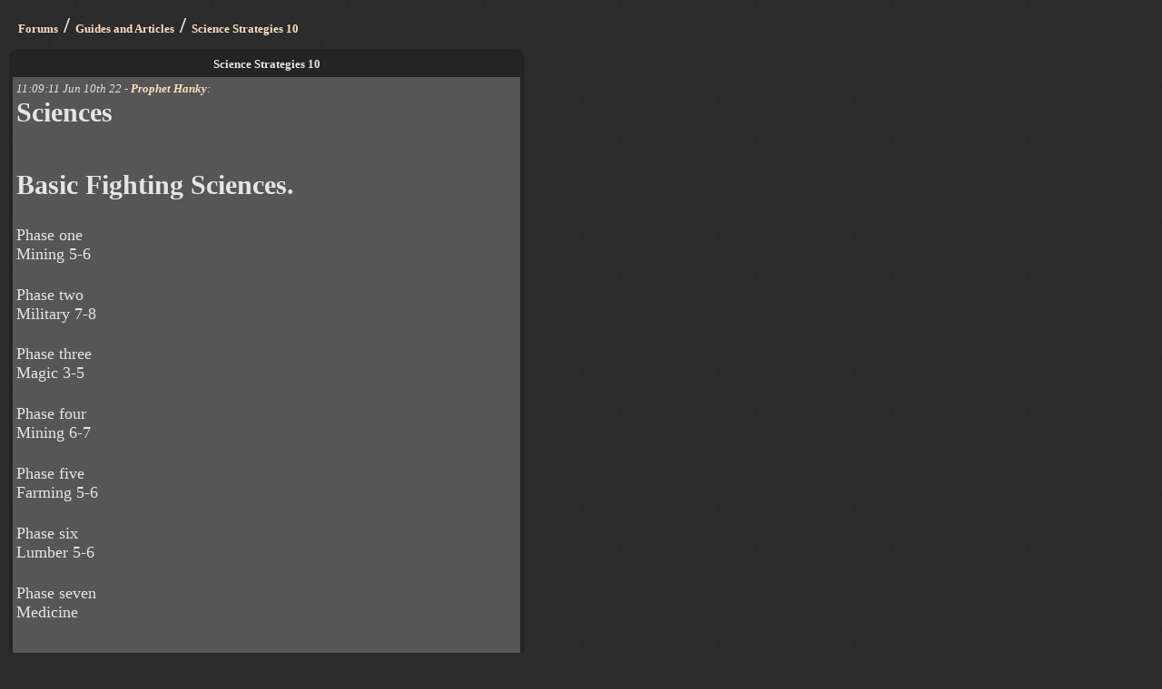

--- FILE ---
content_type: text/html
request_url: https://visual-utopia.com/forum.asp?f=Guides+and+Articles&t=Science+Strategies+10&page=1
body_size: 3787
content:




				<html>

				<head>
				<meta http-equiv="Content-Type" content="text/html; charset=windows-1252" />


				<link rel="canonical" href="forum.asp?f=Guides+and+Articles&t=Science+Strategies+10&page=1" />

				<link rel="stylesheet" href="https://static.visual-utopia.com/style.css" type="text/css" />
				<script type="text/javascript" src="https://static.visual-utopia.com/pop.js"></script>
				<script type="text/javascript" src="https://apis.google.com/js/plusone.js"></script>
				<!--[if lt IE 7.]>
				<script defer type="text/javascript" src="https://static.visual-utopia.com/pngfix.js"></script>
				<![endif]-->
				<title>Science Strategies 10</title>

				</head>

				<body onLoad="popload()">

				


				<div id="main">

				<h1><a href="forum.asp">Forums</a> / <a href='forum.asp?f=Guides+and+Articles'>Guides and Articles</a> / <a href="forum.asp?f=Guides+and+Articles&t=Science+Strategies+10&page=1">Science Strategies 10</a></h1>



				<table width="100%" cellspacing="1" cellpadding="4">
				<tr>
					<th colspan=5 class="fh1" align="center">Science Strategies 10</th>
				</tr>

				<tr valign="top"><td class="ljus"><i>11:09:11 Jun 10th 22  - <a href="message_write.asp?sendto=Prophet+Hanky&subject=Science+Strategies+10&via=forum"><b>Prophet Hanky</b></a>:</i><br><div class="t"><p class="p1" style="margin: 0px 0px 3px; font-stretch: normal; font-size: 30.2px; line-height: normal; -webkit-text-size-adjust: auto;"><span class="s1" style="font-family: UICTFontTextStyleBody; font-weight: bold; font-size: 30.24px;">Sciences</span></p><p class="p2" style="margin: 0px 0px 3px; font-stretch: normal; font-size: 30.2px; line-height: normal; min-height: 39.1px; -webkit-text-size-adjust: auto;"><span class="s1" style="font-family: UICTFontTextStyleBody; font-weight: bold; font-size: 30.24px;"></span><br></p><p class="p1" style="margin: 0px 0px 3px; font-stretch: normal; font-size: 30.2px; line-height: normal; -webkit-text-size-adjust: auto;"><span class="s1" style="font-family: UICTFontTextStyleBody; font-weight: bold; font-size: 30.24px;">Basic Fighting Sciences.</span></p><p class="p3" style="margin: 0px; font-stretch: normal; font-size: 18.4px; line-height: normal; min-height: 23.8px; -webkit-text-size-adjust: auto;"><span class="s2" style="font-family: UICTFontTextStyleBody; font-size: 18.36px;"></span><br></p><p class="p4" style="margin: 0px; font-stretch: normal; font-size: 18.4px; line-height: normal; -webkit-text-size-adjust: auto;"><span class="s2" style="font-family: UICTFontTextStyleBody; font-size: 18.36px;">Phase one</span></p><p class="p4" style="margin: 0px; font-stretch: normal; font-size: 18.4px; line-height: normal; -webkit-text-size-adjust: auto;"><span class="s2" style="font-family: UICTFontTextStyleBody; font-size: 18.36px;">Mining 5-6</span></p><p class="p3" style="margin: 0px; font-stretch: normal; font-size: 18.4px; line-height: normal; min-height: 23.8px; -webkit-text-size-adjust: auto;"><span class="s2" style="font-family: UICTFontTextStyleBody; font-size: 18.36px;"></span><br></p><p class="p4" style="margin: 0px; font-stretch: normal; font-size: 18.4px; line-height: normal; -webkit-text-size-adjust: auto;"><span class="s2" style="font-family: UICTFontTextStyleBody; font-size: 18.36px;">Phase two</span></p><p class="p4" style="margin: 0px; font-stretch: normal; font-size: 18.4px; line-height: normal; -webkit-text-size-adjust: auto;"><span class="s2" style="font-family: UICTFontTextStyleBody; font-size: 18.36px;">Military 7-8</span></p><p class="p3" style="margin: 0px; font-stretch: normal; font-size: 18.4px; line-height: normal; min-height: 23.8px; -webkit-text-size-adjust: auto;"><span class="s2" style="font-family: UICTFontTextStyleBody; font-size: 18.36px;"></span><br></p><p class="p4" style="margin: 0px; font-stretch: normal; font-size: 18.4px; line-height: normal; -webkit-text-size-adjust: auto;"><span class="s2" style="font-family: UICTFontTextStyleBody; font-size: 18.36px;">Phase three</span></p><p class="p4" style="margin: 0px; font-stretch: normal; font-size: 18.4px; line-height: normal; -webkit-text-size-adjust: auto;"><span class="s2" style="font-family: UICTFontTextStyleBody; font-size: 18.36px;">Magic 3-5</span></p><p class="p3" style="margin: 0px; font-stretch: normal; font-size: 18.4px; line-height: normal; min-height: 23.8px; -webkit-text-size-adjust: auto;"><span class="s2" style="font-family: UICTFontTextStyleBody; font-size: 18.36px;"></span><br></p><p class="p4" style="margin: 0px; font-stretch: normal; font-size: 18.4px; line-height: normal; -webkit-text-size-adjust: auto;"><span class="s2" style="font-family: UICTFontTextStyleBody; font-size: 18.36px;">Phase four</span></p><p class="p4" style="margin: 0px; font-stretch: normal; font-size: 18.4px; line-height: normal; -webkit-text-size-adjust: auto;"><span class="s2" style="font-family: UICTFontTextStyleBody; font-size: 18.36px;">Mining 6-7</span></p><p class="p3" style="margin: 0px; font-stretch: normal; font-size: 18.4px; line-height: normal; min-height: 23.8px; -webkit-text-size-adjust: auto;"><span class="s2" style="font-family: UICTFontTextStyleBody; font-size: 18.36px;"></span><br></p><p class="p4" style="margin: 0px; font-stretch: normal; font-size: 18.4px; line-height: normal; -webkit-text-size-adjust: auto;"><span class="s2" style="font-family: UICTFontTextStyleBody; font-size: 18.36px;">Phase five</span></p><p class="p4" style="margin: 0px; font-stretch: normal; font-size: 18.4px; line-height: normal; -webkit-text-size-adjust: auto;"><span class="s2" style="font-family: UICTFontTextStyleBody; font-size: 18.36px;">Farming 5-6</span></p><p class="p3" style="margin: 0px; font-stretch: normal; font-size: 18.4px; line-height: normal; min-height: 23.8px; -webkit-text-size-adjust: auto;"><span class="s2" style="font-family: UICTFontTextStyleBody; font-size: 18.36px;"></span><br></p><p class="p4" style="margin: 0px; font-stretch: normal; font-size: 18.4px; line-height: normal; -webkit-text-size-adjust: auto;"><span class="s2" style="font-family: UICTFontTextStyleBody; font-size: 18.36px;">Phase six</span></p><p class="p4" style="margin: 0px; font-stretch: normal; font-size: 18.4px; line-height: normal; -webkit-text-size-adjust: auto;"><span class="s2" style="font-family: UICTFontTextStyleBody; font-size: 18.36px;">Lumber 5-6</span></p><p class="p3" style="margin: 0px; font-stretch: normal; font-size: 18.4px; line-height: normal; min-height: 23.8px; -webkit-text-size-adjust: auto;"><span class="s2" style="font-family: UICTFontTextStyleBody; font-size: 18.36px;"></span><br></p><p class="p4" style="margin: 0px; font-stretch: normal; font-size: 18.4px; line-height: normal; -webkit-text-size-adjust: auto;"><span class="s2" style="font-family: UICTFontTextStyleBody; font-size: 18.36px;">Phase seven</span></p><p class="p4" style="margin: 0px; font-stretch: normal; font-size: 18.4px; line-height: normal; -webkit-text-size-adjust: auto;"><span class="s2" style="font-family: UICTFontTextStyleBody; font-size: 18.36px;">Medicine</span></p><p class="p3" style="margin: 0px; font-stretch: normal; font-size: 18.4px; line-height: normal; min-height: 23.8px; -webkit-text-size-adjust: auto;"><span class="s2" style="font-family: UICTFontTextStyleBody; font-size: 18.36px;"></span><br></p><p class="p4" style="margin: 0px; font-stretch: normal; font-size: 18.4px; line-height: normal; -webkit-text-size-adjust: auto;"><span class="s2" style="font-family: UICTFontTextStyleBody; font-size: 18.36px;">-</span></p><p class="p3" style="margin: 0px; font-stretch: normal; font-size: 18.4px; line-height: normal; min-height: 23.8px; -webkit-text-size-adjust: auto;"><span class="s2" style="font-family: UICTFontTextStyleBody; font-size: 18.36px;"></span><br></p><p class="p1" style="margin: 0px 0px 3px; font-stretch: normal; font-size: 30.2px; line-height: normal; -webkit-text-size-adjust: auto;"><span class="s1" style="font-family: UICTFontTextStyleBody; font-weight: bold; font-size: 30.24px;">Elite Fighting Sciences.</span></p><p class="p3" style="margin: 0px; font-stretch: normal; font-size: 18.4px; line-height: normal; min-height: 23.8px; -webkit-text-size-adjust: auto;"><span class="s2" style="font-family: UICTFontTextStyleBody; font-size: 18.36px;"></span><br></p><p class="p4" style="margin: 0px; font-stretch: normal; font-size: 18.4px; line-height: normal; -webkit-text-size-adjust: auto;"><span class="s2" style="font-family: UICTFontTextStyleBody; font-size: 18.36px;">Phase one</span></p><p class="p4" style="margin: 0px; font-stretch: normal; font-size: 18.4px; line-height: normal; -webkit-text-size-adjust: auto;"><span class="s2" style="font-family: UICTFontTextStyleBody; font-size: 18.36px;">Magic 6</span></p><p class="p3" style="margin: 0px; font-stretch: normal; font-size: 18.4px; line-height: normal; min-height: 23.8px; -webkit-text-size-adjust: auto;"><span class="s2" style="font-family: UICTFontTextStyleBody; font-size: 18.36px;"></span><br></p><p class="p4" style="margin: 0px; font-stretch: normal; font-size: 18.4px; line-height: normal; -webkit-text-size-adjust: auto;"><span class="s2" style="font-family: UICTFontTextStyleBody; font-size: 18.36px;">Phase two</span></p><p class="p4" style="margin: 0px; font-stretch: normal; font-size: 18.4px; line-height: normal; -webkit-text-size-adjust: auto;"><span class="s2" style="font-family: UICTFontTextStyleBody; font-size: 18.36px;">Military 6</span></p><p class="p3" style="margin: 0px; font-stretch: normal; font-size: 18.4px; line-height: normal; min-height: 23.8px; -webkit-text-size-adjust: auto;"><span class="s2" style="font-family: UICTFontTextStyleBody; font-size: 18.36px;"></span><br></p><p class="p4" style="margin: 0px; font-stretch: normal; font-size: 18.4px; line-height: normal; -webkit-text-size-adjust: auto;"><span class="s2" style="font-family: UICTFontTextStyleBody; font-size: 18.36px;">Phase three</span></p><p class="p4" style="margin: 0px; font-stretch: normal; font-size: 18.4px; line-height: normal; -webkit-text-size-adjust: auto;"><span class="s2" style="font-family: UICTFontTextStyleBody; font-size: 18.36px;">Military 5-6</span></p><p class="p3" style="margin: 0px; font-stretch: normal; font-size: 18.4px; line-height: normal; min-height: 23.8px; -webkit-text-size-adjust: auto;"><span class="s2" style="font-family: UICTFontTextStyleBody; font-size: 18.36px;"></span><br></p><p class="p4" style="margin: 0px; font-stretch: normal; font-size: 18.4px; line-height: normal; -webkit-text-size-adjust: auto;"><span class="s2" style="font-family: UICTFontTextStyleBody; font-size: 18.36px;">Phase four</span></p><p class="p4" style="margin: 0px; font-stretch: normal; font-size: 18.4px; line-height: normal; -webkit-text-size-adjust: auto;"><span class="s2" style="font-family: UICTFontTextStyleBody; font-size: 18.36px;">Farming 5-6</span></p><p class="p3" style="margin: 0px; font-stretch: normal; font-size: 18.4px; line-height: normal; min-height: 23.8px; -webkit-text-size-adjust: auto;"><span class="s2" style="font-family: UICTFontTextStyleBody; font-size: 18.36px;"></span><br></p><p class="p4" style="margin: 0px; font-stretch: normal; font-size: 18.4px; line-height: normal; -webkit-text-size-adjust: auto;"><span class="s2" style="font-family: UICTFontTextStyleBody; font-size: 18.36px;">Phase five</span></p><p class="p4" style="margin: 0px; font-stretch: normal; font-size: 18.4px; line-height: normal; -webkit-text-size-adjust: auto;"><span class="s2" style="font-family: UICTFontTextStyleBody; font-size: 18.36px;">Lumber 5-6</span></p><p class="p3" style="margin: 0px; font-stretch: normal; font-size: 18.4px; line-height: normal; min-height: 23.8px; -webkit-text-size-adjust: auto;"><span class="s2" style="font-family: UICTFontTextStyleBody; font-size: 18.36px;"></span><br></p><p class="p4" style="margin: 0px; font-stretch: normal; font-size: 18.4px; line-height: normal; -webkit-text-size-adjust: auto;"><span class="s2" style="font-family: UICTFontTextStyleBody; font-size: 18.36px;">Phase six</span></p><p class="p4" style="margin: 0px; font-stretch: normal; font-size: 18.4px; line-height: normal; -webkit-text-size-adjust: auto;"><span class="s2" style="font-family: UICTFontTextStyleBody; font-size: 18.36px;">Medicine&nbsp;</span></p><p class="p3" style="margin: 0px; font-stretch: normal; font-size: 18.4px; line-height: normal; min-height: 23.8px; -webkit-text-size-adjust: auto;"><span class="s2" style="font-family: UICTFontTextStyleBody; font-size: 18.36px;"></span><br></p><p class="p4" style="margin: 0px; font-stretch: normal; font-size: 18.4px; line-height: normal; -webkit-text-size-adjust: auto;"><span class="s2" style="font-family: UICTFontTextStyleBody; font-size: 18.36px;">-</span></p><p class="p2" style="margin: 0px 0px 3px; font-stretch: normal; font-size: 30.2px; line-height: normal; min-height: 39.1px; -webkit-text-size-adjust: auto;"><span class="s1" style="font-family: UICTFontTextStyleBody; font-weight: bold; font-size: 30.24px;"></span><br></p><p class="p1" style="margin: 0px 0px 3px; font-stretch: normal; font-size: 30.2px; line-height: normal; -webkit-text-size-adjust: auto;"><span class="s1" style="font-family: UICTFontTextStyleBody; font-weight: bold; font-size: 30.24px;">Elf attack sciences</span></p><p class="p3" style="margin: 0px; font-stretch: normal; font-size: 18.4px; line-height: normal; min-height: 23.8px; -webkit-text-size-adjust: auto;"><span class="s2" style="font-family: UICTFontTextStyleBody; font-size: 18.36px;"></span><br></p><p class="p4" style="margin: 0px; font-stretch: normal; font-size: 18.4px; line-height: normal; -webkit-text-size-adjust: auto;"><span class="s2" style="font-family: UICTFontTextStyleBody; font-size: 18.36px;">Phase one</span></p><p class="p4" style="margin: 0px; font-stretch: normal; font-size: 18.4px; line-height: normal; -webkit-text-size-adjust: auto;"><span class="s2" style="font-family: UICTFontTextStyleBody; font-size: 18.36px;">Mining 3</span></p><p class="p3" style="margin: 0px; font-stretch: normal; font-size: 18.4px; line-height: normal; min-height: 23.8px; -webkit-text-size-adjust: auto;"><span class="s2" style="font-family: UICTFontTextStyleBody; font-size: 18.36px;"></span><br></p><p class="p4" style="margin: 0px; font-stretch: normal; font-size: 18.4px; line-height: normal; -webkit-text-size-adjust: auto;"><span class="s2" style="font-family: UICTFontTextStyleBody; font-size: 18.36px;">Phase two</span></p><p class="p4" style="margin: 0px; font-stretch: normal; font-size: 18.4px; line-height: normal; -webkit-text-size-adjust: auto;"><span class="s2" style="font-family: UICTFontTextStyleBody; font-size: 18.36px;">Magic 8</span></p><p class="p3" style="margin: 0px; font-stretch: normal; font-size: 18.4px; line-height: normal; min-height: 23.8px; -webkit-text-size-adjust: auto;"><span class="s2" style="font-family: UICTFontTextStyleBody; font-size: 18.36px;"></span><br></p><p class="p4" style="margin: 0px; font-stretch: normal; font-size: 18.4px; line-height: normal; -webkit-text-size-adjust: auto;"><span class="s2" style="font-family: UICTFontTextStyleBody; font-size: 18.36px;">Phase three</span></p><p class="p4" style="margin: 0px; font-stretch: normal; font-size: 18.4px; line-height: normal; -webkit-text-size-adjust: auto;"><span class="s2" style="font-family: UICTFontTextStyleBody; font-size: 18.36px;">Military 5-6</span></p><p class="p3" style="margin: 0px; font-stretch: normal; font-size: 18.4px; line-height: normal; min-height: 23.8px; -webkit-text-size-adjust: auto;"><span class="s2" style="font-family: UICTFontTextStyleBody; font-size: 18.36px;"></span><br></p><p class="p4" style="margin: 0px; font-stretch: normal; font-size: 18.4px; line-height: normal; -webkit-text-size-adjust: auto;"><span class="s2" style="font-family: UICTFontTextStyleBody; font-size: 18.36px;">Phase four</span></p><p class="p4" style="margin: 0px; font-stretch: normal; font-size: 18.4px; line-height: normal; -webkit-text-size-adjust: auto;"><span class="s2" style="font-family: UICTFontTextStyleBody; font-size: 18.36px;">Mining 5-6</span></p><p class="p3" style="margin: 0px; font-stretch: normal; font-size: 18.4px; line-height: normal; min-height: 23.8px; -webkit-text-size-adjust: auto;"><span class="s2" style="font-family: UICTFontTextStyleBody; font-size: 18.36px;"></span><br></p><p class="p4" style="margin: 0px; font-stretch: normal; font-size: 18.4px; line-height: normal; -webkit-text-size-adjust: auto;"><span class="s2" style="font-family: UICTFontTextStyleBody; font-size: 18.36px;">Phase five</span></p><p class="p4" style="margin: 0px; font-stretch: normal; font-size: 18.4px; line-height: normal; -webkit-text-size-adjust: auto;"><span class="s2" style="font-family: UICTFontTextStyleBody; font-size: 18.36px;">Farming 5-6</span></p><p class="p3" style="margin: 0px; font-stretch: normal; font-size: 18.4px; line-height: normal; min-height: 23.8px; -webkit-text-size-adjust: auto;"><span class="s2" style="font-family: UICTFontTextStyleBody; font-size: 18.36px;"></span><br></p><p class="p4" style="margin: 0px; font-stretch: normal; font-size: 18.4px; line-height: normal; -webkit-text-size-adjust: auto;"><span class="s2" style="font-family: UICTFontTextStyleBody; font-size: 18.36px;">Phase six</span></p><p class="p4" style="margin: 0px; font-stretch: normal; font-size: 18.4px; line-height: normal; -webkit-text-size-adjust: auto;"><span class="s2" style="font-family: UICTFontTextStyleBody; font-size: 18.36px;">Lumber 5-6</span></p><p class="p3" style="margin: 0px; font-stretch: normal; font-size: 18.4px; line-height: normal; min-height: 23.8px; -webkit-text-size-adjust: auto;"><span class="s2" style="font-family: UICTFontTextStyleBody; font-size: 18.36px;"></span><br></p><p class="p4" style="margin: 0px; font-stretch: normal; font-size: 18.4px; line-height: normal; -webkit-text-size-adjust: auto;"><span class="s2" style="font-family: UICTFontTextStyleBody; font-size: 18.36px;">Phase 7</span></p><p class="p4" style="margin: 0px; font-stretch: normal; font-size: 18.4px; line-height: normal; -webkit-text-size-adjust: auto;"><span class="s2" style="font-family: UICTFontTextStyleBody; font-size: 18.36px;">Medicine</span></p><p class="p3" style="margin: 0px; font-stretch: normal; font-size: 18.4px; line-height: normal; min-height: 23.8px; -webkit-text-size-adjust: auto;"><span class="s2" style="font-family: UICTFontTextStyleBody; font-size: 18.36px;"></span><br></p><p class="p4" style="margin: 0px; font-stretch: normal; font-size: 18.4px; line-height: normal; -webkit-text-size-adjust: auto;"><span class="s2" style="font-family: UICTFontTextStyleBody; font-size: 18.36px;">-</span></p><p class="p3" style="margin: 0px; font-stretch: normal; font-size: 18.4px; line-height: normal; min-height: 23.8px; -webkit-text-size-adjust: auto;"><span class="s2" style="font-family: UICTFontTextStyleBody; font-size: 18.36px;"></span><br></p><p class="p1" style="margin: 0px 0px 3px; font-stretch: normal; font-size: 30.2px; line-height: normal; -webkit-text-size-adjust: auto;"><span class="s1" style="font-family: UICTFontTextStyleBody; font-weight: bold; font-size: 30.24px;">Elf Mage Sciences.</span></p><p class="p3" style="margin: 0px; font-stretch: normal; font-size: 18.4px; line-height: normal; min-height: 23.8px; -webkit-text-size-adjust: auto;"><span class="s2" style="font-family: UICTFontTextStyleBody; font-size: 18.36px;"></span><br></p><p class="p4" style="margin: 0px; font-stretch: normal; font-size: 18.4px; line-height: normal; -webkit-text-size-adjust: auto;"><span class="s2" style="font-family: UICTFontTextStyleBody; font-size: 18.36px;">Phase one</span></p><p class="p4" style="margin: 0px; font-stretch: normal; font-size: 18.4px; line-height: normal; -webkit-text-size-adjust: auto;"><span class="s2" style="font-family: UICTFontTextStyleBody; font-size: 18.36px;">Magic 9</span></p><p class="p3" style="margin: 0px; font-stretch: normal; font-size: 18.4px; line-height: normal; min-height: 23.8px; -webkit-text-size-adjust: auto;"><span class="s2" style="font-family: UICTFontTextStyleBody; font-size: 18.36px;"></span><br></p><p class="p4" style="margin: 0px; font-stretch: normal; font-size: 18.4px; line-height: normal; -webkit-text-size-adjust: auto;"><span class="s2" style="font-family: UICTFontTextStyleBody; font-size: 18.36px;">Phase two</span></p><p class="p4" style="margin: 0px; font-stretch: normal; font-size: 18.4px; line-height: normal; -webkit-text-size-adjust: auto;"><span class="s2" style="font-family: UICTFontTextStyleBody; font-size: 18.36px;">Military 5-6</span></p><p class="p3" style="margin: 0px; font-stretch: normal; font-size: 18.4px; line-height: normal; min-height: 23.8px; -webkit-text-size-adjust: auto;"><span class="s2" style="font-family: UICTFontTextStyleBody; font-size: 18.36px;"></span><br></p><p class="p4" style="margin: 0px; font-stretch: normal; font-size: 18.4px; line-height: normal; -webkit-text-size-adjust: auto;"><span class="s2" style="font-family: UICTFontTextStyleBody; font-size: 18.36px;">Phase three</span></p><p class="p4" style="margin: 0px; font-stretch: normal; font-size: 18.4px; line-height: normal; -webkit-text-size-adjust: auto;"><span class="s2" style="font-family: UICTFontTextStyleBody; font-size: 18.36px;">Mining 5-6</span></p><p class="p3" style="margin: 0px; font-stretch: normal; font-size: 18.4px; line-height: normal; min-height: 23.8px; -webkit-text-size-adjust: auto;"><span class="s2" style="font-family: UICTFontTextStyleBody; font-size: 18.36px;"></span><br></p><p class="p4" style="margin: 0px; font-stretch: normal; font-size: 18.4px; line-height: normal; -webkit-text-size-adjust: auto;"><span class="s2" style="font-family: UICTFontTextStyleBody; font-size: 18.36px;">Phase four</span></p><p class="p4" style="margin: 0px; font-stretch: normal; font-size: 18.4px; line-height: normal; -webkit-text-size-adjust: auto;"><span class="s2" style="font-family: UICTFontTextStyleBody; font-size: 18.36px;">Farming 5-6</span></p><p class="p3" style="margin: 0px; font-stretch: normal; font-size: 18.4px; line-height: normal; min-height: 23.8px; -webkit-text-size-adjust: auto;"><span class="s2" style="font-family: UICTFontTextStyleBody; font-size: 18.36px;"></span><br></p><p class="p4" style="margin: 0px; font-stretch: normal; font-size: 18.4px; line-height: normal; -webkit-text-size-adjust: auto;"><span class="s2" style="font-family: UICTFontTextStyleBody; font-size: 18.36px;">Phase five</span></p><p class="p4" style="margin: 0px; font-stretch: normal; font-size: 18.4px; line-height: normal; -webkit-text-size-adjust: auto;"><span class="s2" style="font-family: UICTFontTextStyleBody; font-size: 18.36px;">Lumber 5-6</span></p><p class="p3" style="margin: 0px; font-stretch: normal; font-size: 18.4px; line-height: normal; min-height: 23.8px; -webkit-text-size-adjust: auto;"><span class="s2" style="font-family: UICTFontTextStyleBody; font-size: 18.36px;"></span><br></p><p class="p4" style="margin: 0px; font-stretch: normal; font-size: 18.4px; line-height: normal; -webkit-text-size-adjust: auto;"><span class="s2" style="font-family: UICTFontTextStyleBody; font-size: 18.36px;">Phase six</span></p><p class="p4" style="margin: 0px; font-stretch: normal; font-size: 18.4px; line-height: normal; -webkit-text-size-adjust: auto;"><span class="s2" style="font-family: UICTFontTextStyleBody; font-size: 18.36px;">Medicine</span></p><p class="p3" style="margin: 0px; font-stretch: normal; font-size: 18.4px; line-height: normal; min-height: 23.8px; -webkit-text-size-adjust: auto;"><span class="s2" style="font-family: UICTFontTextStyleBody; font-size: 18.36px;"></span><br></p></div><br></td></tr><tr valign="top"><td class="mork"><i><a name="new"></a>16:29:29 Jun 10th 22  - <a href="profile.asp?nickname=Dark+Spawn"><b>Dark Spawn</b></a> (<a href="message_write.asp?sendto=Mr%2E+Dark+Raven&subject=Science+Strategies+10&via=forum">Mr. Dark Raven</a>):</i><br><div class="t"><p>Military strategy mining to 6 then military to 8?<div>How much time do you need to get that super expensive military?&nbsp;</div><div><br></div><div>And medicine last even after lumber lol?</div><div>For a moment I thought all these threads were serious</div><div>But I guess a joke?</div></p></div><br></td></tr><tr valign="top"><td class="ljus"><i>01:20:26 Jun 11th 22  - <a href="message_write.asp?sendto=Prophet+Hanky&subject=Science+Strategies+10&via=forum"><b>Prophet Hanky</b></a>:</i><br><div class="t"><p>Okay<div><br></div><div>We’re not all pros like you</div><div><br></div><div>I’m a farmer alright</div></p></div><br></td></tr><tr valign="top"><td class="mork"><i>01:41:16 Jun 11th 22  - <a href="profile.asp?nickname=Phat"><b>Phat</b></a> (<a href="message_write.asp?sendto=Grand+Moff+Jassper&subject=Science+Strategies+10&via=forum">Grand Moff Jassper</a>):</i><br><div class="t"><p>edit: wrong thread...</p></div><br></td></tr><tr valign="top"><td class="ljus"><i>04:44:09 Sep 6th 22  - <a href="profile.asp?nickname=Matthew"><b>Matthew</b></a> (<a href="message_write.asp?sendto=Mr%2E+Xeta&subject=Science+Strategies+10&via=forum">Mr. Xeta</a>):</i><br><div class="t"><p>bump I wish I read this before going 6/6/4 on Orc<br></p></div><br></td></tr><tr valign="top"><td class="mork"><i>20:07:06 Sep 13th 22  - <a href="message_write.asp?sendto=Prophet+Hanky+Panky&subject=Science+Strategies+10&via=forum"><b>Prophet Hanky Panky</b></a>:</i><br><div class="t"><p>Don’t go Magic 6 first for “elite strategy”<div><br></div><div>I thought I was wrong not going mining first then magic</div><div><br></div><div>I tried going magic first as halter &amp; got stuck at 200k income</div></p></div><br></td></tr><tr valign="top"><td class="ljus"><i>01:35:35 Sep 14th 22  - <a href="profile.asp?nickname=Matthew"><b>Matthew</b></a> (<a href="message_write.asp?sendto=Chief+Barnyyyy&subject=Science+Strategies+10&via=forum">Chief Barnyyyy</a>):</i><br><div class="t"><p>Agreed, everyone has tried magic6 first and it hurts you more than it helps you in the long run even if your aim is for magic6</p></div><br></td></tr><tr valign="top"><td class="mork"><i>01:44:50 Sep 14th 22  - <a href="message_write.asp?sendto=Mr%2E+Nifengle&subject=Science+Strategies+10&via=forum"><b>Mr. Nifengle</b></a>:</i><br><div class="t"><p>the cost is good though.. especially for an orc.. tbh i always got mil mag then min.. only in the last few years when i came back to vu, did i change it around abit.. but i think 6 mag is ok for an orc cost wise... still dont like the min first strat.. though ive never really tried it.. maybe next era or a low world..<br></p></div><br></td></tr><tr valign="top"><td class="ljus"><i>11:13:42 Sep 14th 22  - <a href="profile.asp?nickname=Matthew"><b>Matthew</b></a> (<a href="message_write.asp?sendto=Chief+Barnyyyy&subject=Science+Strategies+10&via=forum">Chief Barnyyyy</a>):</i><br><div class="t"><p>I think you are missing the point.<br><br>The strength of your entire KINGDOM that you RULE OVER is entirely based on EMPLOYED PEASANT COUNT<div><br></div><div>maxing you mining science lets you max your land which allows you to maximize employed peasants</div><div><br></div><div>Mil first then Mining isnt even good for OOP fighting</div><div><br></div><div><br></div><div><b><u><font color="#ff6600">You guys need to respect Hanky more.<br></font></u><font color="#ff0000"><u>He is rarely ever wrong.</u></font></b></div></p></div><br></td></tr><tr valign="top"><td class="mork"><i>11:18:57 Sep 14th 22  - <a href="message_write.asp?sendto=Mr%2E+Nifengle&subject=Science+Strategies+10&via=forum"><b>Mr. Nifengle</b></a>:</i><br><div class="t"><p>different strategies for different players.. i understand exactly what hanky is saying i just cant seem to do it though... <br></p></div><br></td></tr><tr valign="top"><td class="ljus"><i>00:16:29 Sep 15th 22  - <a href="profile.asp?nickname=Matthew"><b>Matthew</b></a> (<a href="message_write.asp?sendto=Mr%2E+Xeta&subject=Science+Strategies+10&via=forum">Mr. Xeta</a>):</i><br><div class="t"><p>Read Hanky's guides.<br><br>People clown on Hanky but his guides in this thread are worth their weight in gold (0lbs but perhaps worth like 20 british pounds)</p></div><br></td></tr><tr valign="top"><td class="mork"><i>02:13:33 Jul 21st 25  - <a href="profile.asp?nickname=SockHer"><b>SockHer</b></a> (<a href="message_write.asp?sendto=Soccer+Evil&subject=Science+Strategies+10&via=forum">Soccer Evil</a>):</i><br><div class="t"><p>only reason to go magic first is if you plan to use it. orc almost never should have magic.<br><br>Humans can almost always go mag 5 first to get RoF and STG then mining. of course, everything depends on the map and perceived safety.&nbsp;<br><br>I have 0 idea who is wasting money on lumber science as the 5th science. Lumber doesn't get used much late game other than building MTs!</p></div><br></td></tr><tr><td class="ljus"><b>[<a href="#top">Top</a>]</b> &nbsp;Pages: &nbsp;&nbsp;<strong>1</strong>&nbsp;</td></tr></table><br><form action="login.asp" method="post">
<table cellspacing="1" cellpadding="3" width="100%">
<tr>
	<th colspan="2">Login</th>
</tr>
<tr class="dark">
	<td>Username:</td>
	<td><input type="text" name="login" size="20"> Don't have an account - <a href="signup.asp" class="button small" id="signupbutton"> Sign up!</a></td>
</tr>
<tr class="light">
	<td>Password:</td>
	<td><input type="password" name="pw" size="20"> <input type="submit" value="Login" class="button"> Forgot your password - <a href="pw.asp">Retrive it!</a></td>
</tr>
</table>
</form>
<script>
function flashButton(id) {

	var obj = document.getElementById(id);

	if(obj.style.backgroundColor=='black') obj.style.backgroundColor='#042004'
	else obj.style.backgroundColor='black'

}

var newInterval = setInterval("flashButton('signupbutton')", 600);
</script>
<br><a href="bookmark.asp" class="button big forum">My bookmarks</a><a href="oldForum.asp?f=Guides+and+Articles&t=Science+Strategies+10&page=1" class="button big forum" target="_blank">Old forum design</a><br><br><br>





<center><a href="#" accesskey="c" title="Close the window" onFocus="closeWindow();" onClick="closeWindow();"> - close -</a></center>



</div>

<div id="b">
&nbsp; Copyright &copy; 1999-2026 Visual Utopia. All rights reserved. Page loaded in 0.06 seconds. Server time: 12:17:50 PM
</div>


</body>
<script>setTimeout('popload()', 0);</script>
</html>


--- FILE ---
content_type: text/css
request_url: https://static.visual-utopia.com/style.css
body_size: 2626
content:

form {
	margin: 0px;
	padding: 0px;
}

a:hover,a:active, .bigbutton, .button, .link {
	cursor: pointer;
}

a {
	font-size: 13px;
	text-decoration: none;
}

a:link,a:visited {
	color: #FFDFBF;
}

a:hover,a:active {
	color: #FFA74F;
}

#infotext a {
	color: black;
	text-decoration: underline;
}


h1 {
	font-size: 25px;
	margin-top: 5px;
	margin-bottom: 10px;
	margin-left: 10px;
	line-height: 25px;
}

h2 {
	font-size: 18px;
	width: 100%;
	display: block;
	padding-bottom: 4px;
	border-bottom: 2px solid #6D6D6D;
	margin-bottom: 4px;
	-moz-border-radius: 3px;
	-webkit-border-radius: 2px;
	border-radius: 2px;
}

h3 {
	font-size: 12px;
	margin-bottom: 2px;
}

.world {
	position: absolute; 
	top: 33px; 
	right: 40px;
}

body {
	text-align: left;
	background-color:#2C2C2C;
	background-image: url('images/bg4.gif');
	color: #E5E5E5;
	scrollbar-arrow-color: #000000;
	scrollbar-base-color: #B8BAB5;
	scrollbar-darkshadow-color: #B8BAB5;
	scrollbar-face-color: #808080;
	scrollbar-highlight-color: #000000;
	scrollbar-shadow-color: #000000;
	scrollbar-track-color: #808080;
	margin: 0px;
}

#main {
	text-align:left;
	overflow: hidden;
	max-width: 568px;
	*width: 568px;
	margin: 10px;
	margin-bottom: 0px;
	text-align: left;
	overflow-x: hidden;
}


#b {
	color:#A1A1A1;
	text-align: center;
	font-size: 9px;
	width: 100%;
	font-family: Arial, Impact;
	bottom: 0px;
}


#ads {
	width: 468px;
	text-align:center;
	height: 90px;
	background-color: red;
	margin-top: 10px;
	display: none;
}


#adstop {
	width: 120px;
	height: 600px;
	text-align:center;
	background-color: transparent;
	/* float: right;
	position: fixed; */
	position: absolute;
	top: 0px;
	right: 0px;
}



body,tr,td,p,font	{
	font-family: Trebuchet MS,Verdana, Tahoma, 'sans-serif';
	font-size: 13px;
	line-height: 18px;

}

hr {
	border: 1px solid #999999;
	background: url('images/hr.gif');
	height: 8px;
	border: 1px solid #414141;
	clear: both;
}



input {
	background-color: #2a342a;
	border: 1px solid #B6B6B6;
	color: #FFFFFF;
	font-family: Trebuchet MS,Verdana, Tahoma, 'sans-serif';
	font-size: 12px;
	padding: 8px;
	padding-top: 2px;
	padding-bottom: 3px;
	font-weight: bold;
	border-radius: 2px;
	text-align: absmiddle;
	margin: 2px;
}

select {
	background-color: #2a342a;
	border: 1px solid #FFF;
	color: #FFF;
	font-family: Trebuchet MS,Verdana, Tahoma, 'sans-serif';
	font-size: 12px;
	margin: 2px;
	padding: 8px;
	padding-top: 2px;
	padding-bottom: 3px;
}

.checkbox {
	width: 15px;
	height: 15px;
	padding: 2px;

}


textarea {
	background-color: #000000;
	border: 1px solid #FFF;
	color: #FFF;
	font-family: Trebuchet MS,Verdana, Tahoma, 'sans-serif';
	font-size: 12px;
}

table {
	-moz-border-radius: 15px;
	-webkit-border-radius: 10px;
	border-radius: 10px;
	background-color: #242424;
	border: 3px solid #242424;
}

td, th {
	color: #E5E5E5;
}


th {
	border: 0px solid;
	font-weight: bold;
}

td.big {
	text-align: center;
	font-size: 16px;
	font-weight: bold;
}

.dark, .mork {
	background-color: #464646;
}

.light, .ljus {
	background-color: #565656;
}

.link {
	color: #FFDFBF;
	font-weight: bold;
	text-decoration: underline;
}

.minus	{
	color: #FF0000;
	font-weight:bold;
	text-shadow: black 0px 0px 2px;
}

.nostyle {
	border: 0px none;
	background-color: transparent;
}

.plus	{
	color: #00FC35;
	font-weight:bold;
}

#infotext .plus {
	color: #008000;
}

.superlink {
	border: 1px outset #B6B6B6;
	text-align: center;
	background:black;
}

.bigbutton {
	font-size: 15px;
	font-weight:bold;
	border: 1px outset #DBDBDB;
	height: 33px;
}



button, .button, .button:visited {
	border: 1px outset #B6B6B6;
	color: #E5E5E5;
	font-weight: bold;
	font-size: 11px;
	background-color: black;
	background-position: left;
	background-repeat: no-repeat;
	margin: 2px;
	-moz-border-radius: 5px;
	-webkit-border-radius: 5px;
	border-radius: 5px;
	padding-bottom: 2px;
	cursor: pointer;
	line-height: 10px;
	height: 21px;
}

button:hover,button:active, input.button:hover, a.button:hover, input.button:hover, .bigbutton:hover .button:hover {
	color: #FFA74F;
}

a.button {
	color: #E5E5E5;
	padding: 2px;
	margin: 5px;
	padding-left: 10px;
	padding-right: 10px;
	line-height: 36px;
}


button.big, .button.big {
	height: 38px;
	text-align: center;
	font-size: 12px;
	padding-top: 4px;
	padding-bottom: 6px;
	line-height: 30px;
}

a.big {
	padding-left: 40px;
}

.testing {
	display: block;
	width: 130px;
	height: 25px;
	border: 1px solid blue;
}

.market {
	width: 220px;
	background-image: url('images/but_market.gif');
}

.food {
	background-image: url('images/food_01.gif');
	width: 100px;
}

.stone {
	background-image: url('images/stone_01.gif');
	width: 100px;
}

.tree {
	background-image: url('images/wood_01.gif');
	width: 100px;
}

.build {
	background-image: url('images/but_build.gif');
	width: 120px;
}

.city {
	background-image: url('images/but_colony.gif');
	width: 170px;
	padding-left: 38px;
}

.army {
	background-image: url('images/but_army.gif');
	width: 156px;
	padding-left: 32px;
}

.history {
	background-image: url('images/history.gif');
}

.message {
	background-image: url('images/message1.gif');
}

.chat {
	background-image: url('images/chat2.gif');
}

.link_colonies {
	border: 1px outset #B6B6B6;
	width: 150px;
	height: 38px;
	text-align: center;
	background:black;
	background-position: left;
	background-repeat: no-repeat;
	background-image: url('images/but_colony.gif');
	border-radius: 5px;

}

.link_armies {
	width: 150px;
	border: 1px outset #B6B6B6;
	height: 38px;
	text-align: center;
	background: black;
	background-position: left;
	background-repeat: no-repeat;
	background-image: url('images/but_army.gif');
	-moz-border-radius: 5px;
	-webkit-border-radius: 5px;
	border-radius: 5px;
}

.link_train {
	border: 1px outset #B6B6B6;
	height: 38px;
	text-align: center;
	background:black;
	background-position: left;
	background-repeat: no-repeat;
	background-image: url('images/but_train.gif');
	-moz-border-radius: 5px;
	-webkit-border-radius: 5px;
	border-radius: 5px;
}

.link_build {
	width: 200px;
	border: 1px outset #B6B6B6;
	height: 38px;
	text-align: center;
	background:black;
	background-position: left;
	background-repeat: no-repeat;
	background-image: url('images/but_build.gif');
	-moz-border-radius: 5px;
	-webkit-border-radius: 5px;
	border-radius: 5px;
}

.link_kingdom {
	border: 1px outset #B6B6B6;
	height: 38px;
	text-align: center;
	background:black;
	background-position: left;
	background-repeat: no-repeat;
	background-image: url('images/but_kingdom.gif');
	-moz-border-radius: 5px;
	-webkit-border-radius: 5px;
	border-radius: 5px;
}

.link_market {
	border: 1px outset #B6B6B6;
	height: 38px;
	text-align: center;
	background:black;
	background-position: left;
	background-repeat: no-repeat;
	background-image: url('images/but_market.gif');
	-moz-border-radius: 5px;
	-webkit-border-radius: 5px;
	border-radius: 5px;
}


.link_chat, .link_chat:hover {
	border: 1px outset #B6B6B6;
	background:black;
	background-position: left;
	background-repeat: no-repeat;
	background-image: url('images/chat2.gif');
	display: block;
	font-weight: bold;
	text-decoration: underline;
	height: 12px;
	width: 250px;
	padding: 8px;
	padding-left: 50px;
	*height: 38px;
	*width: 300px;
	-moz-border-radius: 5px;
	-webkit-border-radius: 5px;
	border-radius: 5px;
}

.link_message, .link_message:hover {
	border: 1px outset #B6B6B6;
	background:black;
	background-position: left;
	background-repeat: no-repeat;
	background-image: url('images/message1.gif');
	display: block;
	font-weight: bold;
	height: 38px;
	padding: 8px;
	padding-left: 50px;
	-moz-border-radius: 5px;
	-webkit-border-radius: 5px;
	border-radius: 5px;
	color: white;
	cursor: pointer;
}

.slaves {
	background-repeat: no-repeat;
	background-image: url('images/slave.gif');
	padding-left: 20px;
}


p {
	padding:0px;
	margin: 15px;
	margin-left: 5px;
	margin-right: 5px;
	line-height: 21px;
	font-size: 13px;
}

ul {
	margin-top: 0px; 
	margin-bottom: 0px;
	padding: 0px;
	margin-top: 5px;
	margin-left: 25px;
	font-style: normal; 
}

li {
	margin: 8px;

}

#infotext ul {
	font-style: italic; 

}

b {
	margin: 0px;
	padding: 0px;
}

.darker th, span#s1i, span#s2i, span#s3i, span#s4i, span#s5i {
	color: #5B5B5B;
}

#infotext {
	opacity: 1;
	background: #F3F299;
	background: #B7B481;
	color: black; 
	border: 4px solid #242424; 
	-moz-border-radius: 10px; 
	-webkit-border-radius: 17px;
	border-radius: 17px;
	margin-right: 80px;
}

#bubble {
	float: right; 
	margin-right: -27px; 
	margin-top: 10px;
}

#wizard {
	float: right; 
	margin-right: -50px;
	margin-left: -25px;
	margin-top: -15px;
	*margin-left: -32px;
}

.disabled {
	background-color: #2C2C2C;
 	font-size: 15px;
 	font-weight:normal;
 	border: 1px outset #565656;
 	height: 33px;

} 

.bullet1, .sticky, .bullet0 {
	width: 38px;
	background-color: #707070;
	background-repeat: no-repeat;
	background-position: center center;
}

.bullet1 {
	background-image: url('images/forum_bullet.gif');
}

.sticky {
	background-image: url('images/sticky.gif');
}

.bullet0 {
	background-image: url('images/forum_bullet0.gif');
}

.forum {
	background-image: url('images/forum.gif');
}

.f {
	overflow-x: scroll;
	overflow-y: auto;
}


.t {
	max-width: 554px;
	overflow: auto;
	font-size: 100%;
	*width: 554px;

}

.t ul img {
	float: left;
	margin-right: 10px;
}

.t h1, .t h2, .t h3, .t h4 {
	clear: both;
	margin-top: 20px;
	margin-bottom: 5px;
	padding: 0px;
}


.t h1 {
	margin-top: 10px;
	margin-bottom: 10px;
	font-size: 18px;
}

.t h2 {
	font-size: 16px;
}

.t h3 {
	font-size: 14px;
}

.t h4 {
	font-size: 12px;
}

.t table {
	background-color: transparent;
}

.retire {
	background-image: url('images/retire.gif');
}

.march {
	background-image: url('images/forcemarch.gif');
}

blockquote {
	padding: 0px;
	margin: 25px;
	font-style:italic;
	display: block;
}

blockquote:before, blockquote:after {
	font-size: 24px;
	padding: 2px;
	display: inline;
}

blockquote:before {
	content: '\201C';
	height: 0;
	margin-left: -20px;
}

blockquote:after {
	content: '\201D';
	height: 0px;
}


@media screen and (max-width: 500px) {

	* {
		zoom: 97%;
	}

}


@media screen and (max-width: 300px) {

	* {
		zoom: 95%;
	}

}

--- FILE ---
content_type: application/javascript
request_url: https://static.visual-utopia.com/pop.js
body_size: 4220
content:

window.onerror = function(message, source, lineno, colno, error) {
	var errimg = new Image(), w = window, d = document, e = d.documentElement, g = d.getElementsByTagName('body')[0], x = w.innerWidth || e.clientWidth || g.clientWidth, y = w.innerHeight|| e.clientHeight|| g.clientHeight;
	errimg.src = "/js-error?message=" + escape(message) + "&source=" + escape(source) + "&lineno=" + escape(lineno) + "&colno=" + escape(colno) + "&error=" + escape(error) + "&referer=" + escape(document.referrer) + "&screenRes=" + escape(x + "x" + y) + "&userAgent=" + escape(navigator.userAgent) + "&appVersion=" + escape(navigator.appVersion) + "&platform=" + escape(navigator.platform);
};


var ingame = true;

if(document.referrer.indexOf('visual-utopia.com')==-1 && document.referrer.length > 0) top.location = '/?openpage=' + escape(document.location.href); 


function popload() {

	setHeight(document.getElementById('main').clientHeight - -30);
}


function setHeight(height) {
	
	if(height==null) {
		height = document.getElementById('main').clientHeight - -30;
	}
	
	var i = 0;

	if(!window.opener) {
	
		if(parent.document.getElementById(this.name + '_title')) {
			parent.document.getElementById(this.name + '_title').innerHTML = document.title;

			if(height) {
				var clientHeight = parseInt(parent.document.body.clientHeight);

				if(clientHeight>height) {
					parent.document.getElementById('slot' + i).style.height = Math.min(clientHeight - 50, height - -36);
					parent.document.getElementById('id_ifrslot' + i).style.height = Math.min(parseInt(clientHeight) - 86, height);
				}
				else {
					parent.document.getElementById('slot' + i).style.height = clientHeight - 50;
					parent.document.getElementById('id_ifrslot' + i).style.height = parseInt(clientHeight) - 86;
				}
				
				parent.document.getElementById('slot' + i).style.top = clientHeight / 2 - parseInt(parent.document.getElementById('slot' + i).style.height) / 2 - 8;

				parent.mainLoop();
				
			}
		}

	}	
	else {
		
		height = height - -65;
		var clientHeight = screen.height;

		if(height>clientHeight) height = clientHeight-50;

		var winHeight = window.innerHeight;

		var winX = (document.all)?window.screenLeft:window.screenX;
		var winY = (document.all)?window.screenTop:window.screenY;

		//self.moveTo(-1000,-1000);

		window.resizeTo(628, height);
		var diff = height - window.innerHeight;
		winHeight = winHeight + diff;
		window.resizeTo(628, winHeight);
	
		
		if(winHeight != height) {
		
			//alert('winHeight=' + winHeight + ' height=' + height);
			
			window.resizeTo(628, height);



			//alert(self.innerHeight);

			self.moveTo(winX,screen.height/2 - self.innerHeight/2 - 50);
			
			//alert('winHeight=' + window.clientHeight + ' height=' + height + ' scroll=' + document.body.scrollTop + 'window.scrollMaxY=' + window.scrollMaxY);
		}
		else self.moveTo(winX,winY);
		
		
		
	}
}




function closeWindow() {

	if(window.opener) self.close()
	else {
		
		var slot = parseInt(this.name.substring(7, this.name.length));
		
		//alert('slot: ' + slot + ' (' + this.name + ')');
		
		parent.document.getElementById('slot' + slot).style.display='none';
		
		self.location = "splash.htm";
		
		if(parent.OPERA) {
			parent.bodyHolder.scrollTop = parent.bodyHolder.scrollTop + 1;
			parent.bodyHolder.scrollTop = parent.bodyHolder.scrollTop - 1;
		}

	}
	return false;

}


function go(sUrl) {

	var vuid = getSessionFromAddress(document.location.href, 'vuid');

	if(vuid) {
		if(sUrl.indexOf('vuid') == -1) {
			if(sUrl.indexOf('?') == -1) sUrl+='?vuid=' + vuid
			else  sUrl+='&vuid=' + vuid;
		}
	}

	self.location=sUrl;
	return false;

}

function getSessionFromAddress(strAddr, strName) { 

	var intPos = strAddr.indexOf(strName);

	if(intPos > 0) {

		intPos += strName.length + 1;
		
		if(strAddr.indexOf('translate.google.com') > 0) intPos+=2;

		var strRight = strAddr.substring(intPos, strAddr.length);

		if(strRight.indexOf('&') > -1) return strAddr.substring(intPos, intPos + strRight.indexOf('&'))
		else if(strRight.indexOf('%3D') > -1) return strAddr.substring(intPos, intPos + strRight.indexOf('&'))
		else return strRight;
	}

	else {
		return false;
	}
}




